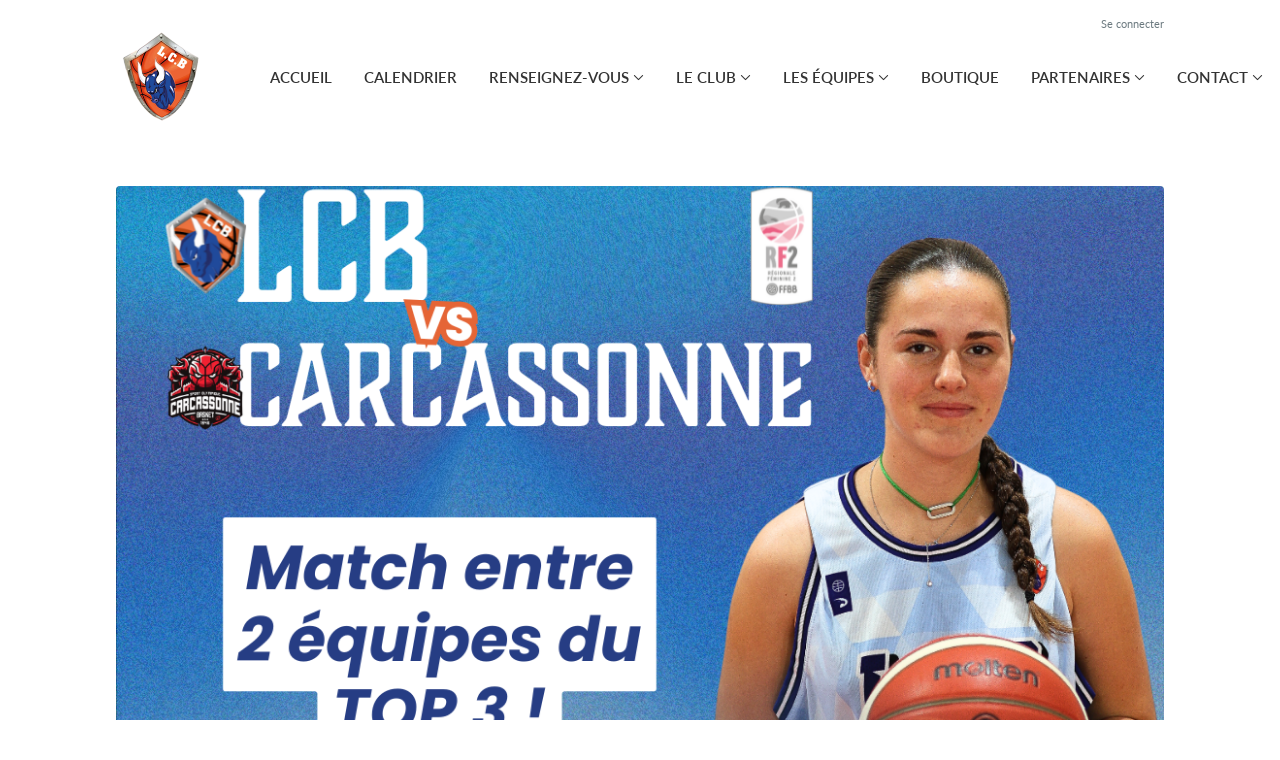

--- FILE ---
content_type: text/html; charset=utf-8
request_url: https://www.littoralcamarguebasket.fr/klub/littoral-camargue-basket/nyheder/46279
body_size: 5666
content:
<!doctype html>
<html lang="en">
  <head>
    <meta charset="utf-8">

      <meta name="viewport" content="width=device-width, initial-scale=1">


      <meta name="robots" content="noindex,nofollow">


    <meta name="csrf-token" content="InEtD30kERIhKm4QNAYbBlEWQxEDPXBGc5oP1SuAVFCIwoKq2C1cmV5s">
    <title>
      [TOURNOI LCB 2024]
    </title>

      <meta property="og:type" content="article">
      <meta property="og:title" content="[TOURNOI LCB 2024]">
      <meta property="og:image" content="https://www.holdsport.dk/media/W1siZiIsIjIwMjQvMDIvMjMvZ3Ayd2ZrOGU2XzEwbXVsbWJqMHV0X1RvdXJub2lfTENCXzIwMjRfX19MaXRlLnBuZyJdXQ/10mulmbj0ut_Tournoi_LCB_2024_-_Lite.png?sha=b5c14f3f6197c171">

    

      <link rel="icon shortcut" href="https://www.holdsport.dk/media/W1siZiIsIjIwMjIvMDgvMzEvNGkzb3N1cDVucV9sb2dvX2xjYi5wbmciXSxbInAiLCJ0aHVtYiIsIjkweDkwIl1d?sha=3cf868d205c7b582">


      <!-- Google tag (gtag.js) -->
      <script async src="https://www.googletagmanager.com/gtag/js?id=G-KJNGDTW1JZ">
      </script>
      <script>
        window.dataLayer = window.dataLayer || [];
        function gtag(){dataLayer.push(arguments);}
        gtag('js', new Date());
        gtag('config', 'G-KJNGDTW1JZ');
      </script>


    <script defer phx-track-static type="text/javascript" src="/assets/app-48c1a00e7f23655c1294107e942feeda.js?vsn=d">
    </script>
    <script type="text/javascript" src="https://cdnjs.cloudflare.com/ajax/libs/jquery/1.11.0/jquery.min.js">
    </script>
    <script type="text/javascript" src="https://cdnjs.cloudflare.com/ajax/libs/jquery-migrate/1.2.1/jquery-migrate.min.js">
    </script>
    <!-- Adobe Fonts -->
    <link rel="stylesheet" href="https://use.typekit.net/fmr0jzh.css">
    <!-- Bootstrap icons -->
    <link href="https://cdn.jsdelivr.net/npm/bootstrap-icons@1.8.3/font/bootstrap-icons.css" rel="stylesheet">
    <!-- Sortable JS -->
    <script src="https://cdnjs.cloudflare.com/ajax/libs/Sortable/1.15.0/Sortable.min.js" integrity="sha512-Eezs+g9Lq4TCCq0wae01s9PuNWzHYoCMkE97e2qdkYthpI0pzC3UGB03lgEHn2XM85hDOUF6qgqqszs+iXU4UA==" crossorigin="anonymous" referrerpolicy="no-referrer">
    </script>
    <!-- Slick slider -->
    <link rel="stylesheet" type="text/css" href="//cdn.jsdelivr.net/npm/slick-carousel@1.8.1/slick/slick.css">
    <link rel="stylesheet" type="text/css" href="https://cdnjs.cloudflare.com/ajax/libs/slick-carousel/1.8.1/slick-theme.css">
    <script type="text/javascript" src="//cdn.jsdelivr.net/npm/slick-carousel@1.8.1/slick/slick.min.js">
    </script>
    <!-- Font Awesome -->
    <script src="https://kit.fontawesome.com/4fdfb00636.js" crossorigin="anonymous">
    </script>
    <!-- Masonry -->
    <script src="https://cdnjs.cloudflare.com/ajax/libs/masonry/4.2.2/masonry.pkgd.min.js">
    </script>
    <!-- Select2 -->
    <link href="https://cdn.jsdelivr.net/npm/select2@4.1.0-rc.0/dist/css/select2.min.css" rel="stylesheet">
    <script src="https://cdn.jsdelivr.net/npm/select2@4.1.0-rc.0/dist/js/select2.min.js">
    </script>
    <!-- Momentjs -->
    <script src="https://cdnjs.cloudflare.com/ajax/libs/moment.js/2.29.1/moment-with-locales.min.js" integrity="sha512-LGXaggshOkD/at6PFNcp2V2unf9LzFq6LE+sChH7ceMTDP0g2kn6Vxwgg7wkPP7AAtX+lmPqPdxB47A0Nz0cMQ==" crossorigin="anonymous">
    </script>
    <!-- FullCalendar -->
    <script src="https://cdn.jsdelivr.net/npm/fullcalendar@5.11.0/main.min.js"></script>
    <script src="https://cdn.jsdelivr.net/npm/fullcalendar@5.11.0/locales-all.min.js"></script>
    <script src="https://cdn.jsdelivr.net/npm/fullcalendar-scheduler@5.11.0/main.min.js">
    </script>
    <link rel="stylesheet" href="https://cdn.jsdelivr.net/npm/fullcalendar-scheduler@5.11.0/main.min.css">
    <link rel="stylesheet" href="https://cdn.jsdelivr.net/npm/fullcalendar@5.11.0/main.min.css">
    
<!-- Flatpickr datepicker -->
    <link rel="stylesheet" href="https://cdn.jsdelivr.net/npm/flatpickr/dist/flatpickr.min.css">
    <script src="https://cdn.jsdelivr.net/npm/flatpickr">
    </script>
    
<!-- Jcrop -->
    <link rel="stylesheet" href="https://unpkg.com/jcrop/dist/jcrop.css">
    <script src="https://unpkg.com/jcrop">
    </script>

      <link phx-track-static rel="stylesheet" href="/assets/css/app-bee74cf1f986fedc8f623e4edcbcdf08.css?vsn=d">

<!-- Cookie bar https://cookie-bar.eu/ -->


        <script type="text/javascript" src="https://cdn.jsdelivr.net/npm/cookie-bar/cookiebar-latest.min.js?forceLang=en&theme=grey&customize=1&tracking=1&thirdparty=1&always=1&showNoConsent=1">
        </script>


  </head>
  <body>
    

    <div id="phx-GI7fd4QAsIRY4EQC" data-phx-main data-phx-session="SFMyNTY.[base64]._kkLwmTo_XohlX9JlKSJrJUIR8r-jd7WsQoNekbT7ls" data-phx-static="SFMyNTY.g2gDaAJhBnQAAAADdwJpZG0AAAAUcGh4LUdJN2ZkNFFBc0lSWTRFUUN3BWZsYXNodAAAAAB3CmFzc2lnbl9uZXdsAAAAAXcLX19jb250ZXh0X19qbgYAO5M5BJwBYgABUYA.5h0S9TWciL65EaJav8FiW7BHIG5EOvtIgohl1fQQ5Ss">
<div class="cms_page_wrapper news_live show" id="cms_page_wrapper" phx-hook="pageSectionClass">
  
  <div class="header_wrapper">
  
    <div class="header">
      <div class="top_header_row">
        
        
        <a href="https://www.SportMember.fr?forgot_password=true" class="top_header_link">
          Se connecter
        </a>
      </div>
      <div class="inner_header_wrapper">
        <a class="logo" href="/klub/littoral-camargue-basket">
          
          <img src="https://www.holdsport.dk/media/W1siZiIsIjIwMjIvMDgvMzEvNGkzb3N1cDVucV9sb2dvX2xjYi5wbmciXSxbInAiLCJ0aHVtYiIsIjM1MHgzNTAiXV0=?sha=89ea92ab27cefbe3">
        </a>

        <ul class="navigation" phx-hook="FixCookieBarBug" id="club_nav_bar_navigation">
  
    
      
        
        
          
            <li class="nav_item"><a class="nav_link" href="/klub/littoral-camargue-basket/sider/accueil--60">ACCUEIL</a></li>
          
        
      
    
  
    
      
        
        
          
            <li class="nav_item"><a class="nav_link" href="/klub/littoral-camargue-basket/sider/calendrier">CALENDRIER</a></li>
          
        
      
    
  
    
      
        <li class="nav_item dropdown single">
          <a class="nav_link dropdown-toggle" href="#" id="navbarDropdown-27477" role="button" data-bs-toggle="dropdown" aria-expanded="false">
            RENSEIGNEZ-VOUS
          </a>
          <ul class="dropdown-menu" aria-labelledby="navbarDropdown-27477">
            
              
                <li><a class="dropdown_item" href="/klub/littoral-camargue-basket/sider/comment-s-inscrire">COMMENT S&#39;INSCRIRE ?</a></li>
              
            
              
                <li><a class="dropdown_item" href="/klub/littoral-camargue-basket/sider/tarifs-et-horaires-2025-2026">TARIFS ET HORAIRES 2025-2026</a></li>
              
            
              
                <li><a class="dropdown_item" href="/klub/littoral-camargue-basket/sider/tournois">TOURNOIS</a></li>
              
            
              
                <li><a class="dropdown_item" href="/klub/littoral-camargue-basket/sider/stages-2024-2025">STAGES VACANCES D&#39;HIVER 2026</a></li>
              
            
              
                <li><a class="dropdown_item" href="/klub/littoral-camargue-basket/sider/pourquoi-nous-rejoindre">POURQUOI NOUS REJOINDRE ?</a></li>
              
            
          </ul>
        </li>
      
    
  
    
      
        <li class="nav_item dropdown single">
          <a class="nav_link dropdown-toggle" href="#" id="navbarDropdown-24225" role="button" data-bs-toggle="dropdown" aria-expanded="false">
            LE CLUB
          </a>
          <ul class="dropdown-menu" aria-labelledby="navbarDropdown-24225">
            
              
                <li><a class="dropdown_item" href="/klub/littoral-camargue-basket/sider/staff-2024">STAFF 2026</a></li>
              
            
              
                <li><a class="dropdown_item" href="/klub/littoral-camargue-basket/sider/charte--2">CHARTE</a></li>
              
            
              
                <li><a class="dropdown_item" href="/klub/littoral-camargue-basket/sider/ils-parlent-de-nous">ILS PARLENT DE NOUS</a></li>
              
            
              
                <li><a class="dropdown_item" href="/klub/littoral-camargue-basket/sider/un-peu-d-histoire">HISTORIQUE DU CLUB</a></li>
              
            
              
                <li><a class="dropdown_item" href="/klub/littoral-camargue-basket/sider/anciennes-joueuses">ANCIENNES JOUEUSES</a></li>
              
            
              
                <li><a class="dropdown_item" href="/klub/littoral-camargue-basket/sider/concours">CONCOURS</a></li>
              
            
          </ul>
        </li>
      
    
  
    
      <li class="nav_item dropdown has_groups">
        <a class="nav_link dropdown-toggle" href="#" id="navbarDropdown-23132" role="button" data-bs-toggle="dropdown" aria-expanded="false">
          LES ÉQUIPES
        </a>
        <div class="dropdown-menu" aria-labelledby="navbarDropdown-23132">
          <div class="inner_dropdown_menu_wrapper">
            
              
                <div class="dropdown_nav_group">
                  <a class="dropdown_nav_group_header" target="_blank" href="https://competitions.ffbb.com/ligues/occ/comites/0030/clubs/occ0030033">RÉSULTATS ET CLASSEMENTS FFBB</a>
                </div>
              
            

            
              
                <a class="dropdown_item" href="/klub/littoral-camargue-basket/hold/u5-micro-basket">U5 - MICRO BASKET</a>
              
            
              
                <a class="dropdown_item" href="/klub/littoral-camargue-basket/hold/u7">U7</a>
              
            
              
                <a class="dropdown_item" href="/klub/littoral-camargue-basket/hold/u9">U9</a>
              
            
              
                <a class="dropdown_item" href="/klub/littoral-camargue-basket/hold/u11-filles">U11 FILLES</a>
              
            
              
                <a class="dropdown_item" href="/klub/littoral-camargue-basket/hold/u11-garcons">U11 GARÇONS</a>
              
            
              
            
              
                <a class="dropdown_item" href="/klub/littoral-camargue-basket/hold/u13-filles">U13 FILLES</a>
              
            
              
                <a class="dropdown_item" href="/klub/littoral-camargue-basket/hold/u13-garcons-1">U13 GARÇONS</a>
              
            
              
                <a class="dropdown_item" href="/klub/littoral-camargue-basket/hold/u15-filles">U15 FILLES</a>
              
            
              
                <a class="dropdown_item" href="/klub/littoral-camargue-basket/hold/u15-garcons">U15 GARÇONS</a>
              
            
              
                <a class="dropdown_item" href="/klub/littoral-camargue-basket/hold/u17-garcons">U18 GARÇONS</a>
              
            
              
                <a class="dropdown_item" href="/klub/littoral-camargue-basket/hold/seniors-filles">SÉNIORS FILLES</a>
              
            
              
                <a class="dropdown_item" href="/klub/littoral-camargue-basket/hold/seniors-garcons-1">SÉNIORS GARÇONS</a>
              
            
              
                <a class="dropdown_item" href="/klub/littoral-camargue-basket/hold/loisirs">LOISIRS</a>
              
            
              
                <a class="dropdown_item" href="/klub/littoral-camargue-basket/hold/decouverte-loisirs-enfants">BASKET DÉCOUVERTE</a>
              
            
          </div>
        </div>
      </li>
    
  
    
      
        
        
          
            <li class="nav_item"><a class="nav_link" href="/klub/littoral-camargue-basket/sider/boutique--92">BOUTIQUE</a></li>
          
        
      
    
  
    
      
        <li class="nav_item dropdown single">
          <a class="nav_link dropdown-toggle" href="#" id="navbarDropdown-24757" role="button" data-bs-toggle="dropdown" aria-expanded="false">
            PARTENAIRES
          </a>
          <ul class="dropdown-menu" aria-labelledby="navbarDropdown-24757">
            
              
                <li><a class="dropdown_item" href="/klub/littoral-camargue-basket/sider/ils-nous-font-confiance">ILS NOUS FONT CONFIANCE</a></li>
              
            
              
                <li><a class="dropdown_item" href="/klub/littoral-camargue-basket/sider/comment-nous-aider">COMMENT NOUS AIDER ?</a></li>
              
            
          </ul>
        </li>
      
    
  
    
      <li class="nav_item dropdown has_groups">
        <a class="nav_link dropdown-toggle" href="#" id="navbarDropdown-28915" role="button" data-bs-toggle="dropdown" aria-expanded="false">
          CONTACT
        </a>
        <div class="dropdown-menu" aria-labelledby="navbarDropdown-28915">
          <div class="inner_dropdown_menu_wrapper">
            
              
                <div class="dropdown_nav_group">
                  <a class="dropdown_nav_group_header" target="_blank" href="http://whatsapp.littoralcamarguebasket.fr/">Rejoindre les groupes Whatsapp</a>
                </div>
              
            

            
              
                <a class="dropdown_item" href="/klub/littoral-camargue-basket/sider/contact">CONTACT</a>
              
            
          </div>
        </div>
      </li>
    
  

  <!-- The more button -->
  
  <!-- The more button ends here -->
</ul>

      </div>
    </div>
  

  
</div>

  <div class="page_sections">
    

    <div class="page_section">
      <div class="inner_section_wrapper" id="banner_parent">
        <div class="news">
          
          
            

            
              
  
    <div class="news_grid cols_3">
      
        <a href="/klub/littoral-camargue-basket/nyheder/209282">
          <div class="news_image" style="background-image: url(&quot;https://www.holdsport.dk/media/W1siZiIsIjIwMjYvMDEvMjcvMTE2d2pzYTdocV9MQ0JfQ0FSQ0FfUkYyLnBuZyJdXQ/LCB%20CARCA%20RF2.png?sha=1ecbd2699ca40b21&quot;)"></div>
          
          <div class="news_info_wrapper">
            <div class="timestamp">mar., 27 janv. 2026, 10:35</div>
            <h5>LCB vs CARCASSONNE</h5>

            <div class="news_body">
              
                Notre équipe Seniors Féminines reçoit Carcassonne en championnat régional ce dimanche !  Actuellement première du championnat avec un match d’avance elles devront remporter ce match pour garder leur place ! Battues 56-48 à l’aller l...
              
            </div>
          </div>
        </a>
      
    </div>
    
      
    
  


            
          
        </div>
      </div>
    </div>
  </div>

  <div class="page_section">
    <div class="footer_wrapper">
  
  <div class="footer has_background_color dark_background" style="background: #061674">
    
      
        <div class="inner_page_section_wrapper">
          <div class="content_type_wrapper">
            <div class="content_type_element_wrapper">
              <div class="redactor_output">
                <p><span style="font-family: Poppins;">LCB - Littoral Camargue Basket<br>48 boulevard Diderot, 30220 AIGUES MORTES<br>info@littoralcamarguebasket.fr - 06 01 13 68 60</span></p>
<p><span style="font-family: Poppins;">Club de basket intercommunal Aigues-Mortes, Grau du Roi, Saint Laurent d'Aigouze (Gard - 30)</span></p>
              </div>
            </div>
          </div>
        </div>
      
    
    <div class="seo_links">
      <div class="dropdown">
        <button class="btn btn-secondary dropdown-toggle" type="button" id="seo_links" data-bs-toggle="dropdown" aria-expanded="false">
          Propulsé par SportMember
        </button>
        <div class="dropdown-menu" aria-labelledby="seo_links">
          <div class="seo_links_title">Autres pages de SportMember</div>
          <ul>
            
              <li><a class="dropdown-item" href="https://www.saintmaurice-tennis.fr">saintmaurice-tennis.fr</a></li>
            
              <li><a class="dropdown-item" href="https://www.reseaubridge.fr">reseaubridge.fr</a></li>
            
              <li><a class="dropdown-item" href="https://www.littoralcamarguebasket.fr">littoralcamarguebasket.fr</a></li>
            
              <li><a class="dropdown-item" href="https://www.aurorerugbyvitre.fr">aurorerugbyvitre.fr</a></li>
            
          </ul>
          
          <div class="seo_links_title"></div>
          <ul>
            <li>
              <a href='https://www.sportmember.fr/' target='_blank'>Logiciel association sportive de SportMember</a>
            </li>
          </ul>
        </div>
      </div>
    </div>
  </div>
</div>

  </div>

  <div id="backdrop" class="fade show"></div>
</div>
</div>
    <!--<style>
      h1, h3, .more_news_btn, .admin_sidebar_btn { color: #061674 }
    </style>-->
    <style>
      a,
      .redactor-styles a,
      .teams_index_live .filter_container .reset_filter,
      .teams_index_live .toggle_day i,
      .team_info_content .team_info i,
      .team_info_content .button_and_price_wrapper .price .dropdown button,
      .teams_index_live .weekly_overview .max_members_warning,
      .teams_index_live .other_teams .max_members_warning,
      .teams_index_live .day_collapser .max_members_warning,
      .team_application_modal .modal_subtitle,
      .team_application_content .secondary_team_application_btn,
      .team_application_content .price .dropdown button,
      .team_application_content .team_info_wrapper .team_info i,
      .team_application_content .upload_wrapper .upload_button,
      .team_application_content .upload_wrapper .remove_attachment i,
      .team_application_content .club_terms label span,
      .newsletter_modal .modal_subtitle,
      .club_navbar_tablet_mobile .tablet_mobile_navigation .nav_items li a.active,
      .calendar_content.fc-theme-standard .fc-toolbar-chunk .fc-today-button,
      .booking_content .fc-header-toolbar.fc-toolbar .fc-toolbar-chunk .fc-today-button,
      .booking_content .fc-header-toolbar.fc-toolbar .dropdown-menu .resource.chosen,
      .booking_order_live table tbody td .cancel_btn,
      .light_background .mobile_calendar .calendar__number--current,
      .mobile_calendar.light_mode .calendar__number--current,
      .booking_content .fc-header-toolbar.fc-toolbar .date_picker_popup .calendar_number.today,
      .booking_content .fc-header-toolbar.fc-toolbar .date_picker_popup .calendar_number.selected_day,
      .booking_content .date_picker_popup .calendar_number.selected_day,
      .booking_content .mobile_booking .date_picker_popup .calendar_number.today,
      .booking_content .mobile_booking .weekdays .weekday_wrapper.today,
      .page_section.light_background .booking_content .mobile_booking .weekdays .weekday_wrapper.today,
      .page_section.dark_background .booking_content .mobile_booking .weekdays .weekday_wrapper.today,
      .events_live .events_wrapper .event_info_wrapper .event_info i {
        color: #061674;
      }

      a:hover,
      .redactor-styles a:hover,
      .teams_index_live .filter_container .reset_filter:hover,
      .team_info_content .button_and_price_wrapper .price .dropdown button:hover,
      .team_application_content .secondary_team_application_btn:hover,
      .team_application_content .price .dropdown button:hover,
      .team_application_content .upload_wrapper .upload_button:hover,
      .team_application_content .upload_wrapper .remove_attachment i:hover,
      .team_application_content .club_terms label span:hover,
      .calendar_content.fc-theme-standard .fc-toolbar-chunk .fc-today-button:hover,
      .booking_content .fc-header-toolbar.fc-toolbar .fc-toolbar-chunk .fc-today-button:hover,
      .booking_order_live table tbody td .cancel_btn:hover {
        color: #061674cc;
      }

      .contact_form .submit_btn,
      .teams_index_live .weekly_overview .team_button,
      .teams_index_live .other_teams .team_button,
      .teams_index_live .day_collapser .team_button,
      .team_application_content .team_application_btn,
      .team_application_button_content .team_application_button,
      .team_info_content .button_and_price_wrapper .team_application_button,
      .booking_content #booking_modal .booking_btn,
      .booking_content .mobile_booking .weekdays .weekday_wrapper.selected,
      .page_section.light_background .booking_content .mobile_booking .weekdays .weekday_wrapper.selected,
      .page_section.dark_background .booking_content .mobile_booking .weekdays .weekday_wrapper.selected,
      .booking_content .mobile_booking .timeslots .timeslot.selected,
      .page_section.light_background .booking_content .mobile_booking .timeslot.selected,
      .page_section.dark_background .booking_content .mobile_booking .timeslot.selected,
      .booking_order_live .complete_payment_btn,
      .booking_order_live .cancel_booking_title ~ .cancel_booking_btn,
      .newsletter_modal .newsletter_btn,
      .club_navbar_tablet_mobile .header .inner_navbar_toggler,
      .mobile_calendar.dark_mode .calendar__number--current,
      .dark_background .mobile_calendar .calendar__number--current,
      .events_live .events_wrapper .attend_event_button,
      .flatpickr-calendar .flatpickr-day.selected { 
        background-color: #061674;
      }

      .contact_form .submit_btn:hover,
      .teams_index_live .weekly_overview .team_button:hover,
      .teams_index_live .other_teams .team_button:hover,
      .teams_index_live .day_collapser .team_button:hover,
      .team_application_content .team_application_btn:hover,
      .team_application_button_content .team_application_button:hover,
      .team_info_content .button_and_price_wrapper .team_application_button:hover,
      .booking_content #booking_modal .booking_btn:hover,
      .booking_order_live .complete_payment_btn:hover,
      .booking_order_live .cancel_booking_title ~ .cancel_booking_btn:hover,
      .newsletter_modal .newsletter_btn:hover,
      .club_navbar_tablet_mobile .header .navbar-toggler:hover .inner_navbar_toggler,
      .events_live .events_wrapper .attend_event_button:hover { 
        background-color: #061674cc;
      }

      svg .arrow_head,
      svg .arrow_stroke {
        fill: #061674;
      }

      a:hover svg .arrow_head,
      a:hover svg .arrow_stroke {
        fill: #061674cc;
      }

      .teams_index_live .filter_container .dropdown-toggle span {
        background-color: #06167424;
        color: #061674;
      }

      .form-floating input.form-control:focus,
      .form-floating input.form-select:focus,
      .form-floating textarea.form-control:focus,
      .form-floating textarea.form-select:focus,
      .form-floating select.form-control:focus,
      .form-floating select.form-select:focus,
      .page_section.light_background .content_type_element_wrapper > .team_application_content .form-floating input.form-control:focus,
      .page_section.light_background .content_type_element_wrapper > .team_application_content .form-floating input.form-select:focus,
      .page_section.light_background .content_type_element_wrapper > .team_application_content .form-floating textarea.form-control:focus,
      .page_section.light_background .content_type_element_wrapper > .team_application_content .form-floating textarea.form-select:focus,
      .page_section.light_background .content_type_element_wrapper > .team_application_content .form-floating select.form-control:focus,
      .page_section.light_background .content_type_element_wrapper > .team_application_content .form-floating select.form-select:focus,
      .page_section.dark_background .content_type_element_wrapper > .team_application_content .form-floating input.form-control:focus,
      .page_section.dark_background .content_type_element_wrapper > .team_application_content .form-floating input.form-select:focus,
      .page_section.dark_background .content_type_element_wrapper > .team_application_content .form-floating textarea.form-control:focus,
      .page_section.dark_background .content_type_element_wrapper > .team_application_content .form-floating textarea.form-select:focus,
      .page_section.dark_background .content_type_element_wrapper > .team_application_content .form-floating select.form-control:focus,
      .page_section.dark_background .content_type_element_wrapper > .team_application_content .form-floating select.form-select:focus,
      .form-floating .select2-container.select2-container--open .select2-selection--multiple,
      .form-floating .select2-container.select2-container--focus .select2-selection--multiple,
      .page_section.light_background .content_type_element_wrapper > div:first-child .select2-container.select2-container--open .select2-selection--multiple,
      .page_section.light_background .content_type_element_wrapper > div:first-child .select2-container.select2-container--focus .select2-selection--multiple,
      .page_section.dark_background .content_type_element_wrapper > div:first-child .select2-container.select2-container--open .select2-selection--multiple,
      .page_section.dark_background .content_type_element_wrapper > div:first-child .select2-container.select2-container--focus .select2-selection--multiple {
        border-color: #061674cc;
        box-shadow: 0 0 8px #061674cc66;
      }

      .select2-container .select2-dropdown {
        border-color: #061674cc;
      }

      .flatpickr-calendar .flatpickr-day.selected,
      .flatpickr-calendar .flatpickr-day.today,
      .flatpickr-calendar .flatpickr-day.today:hover {
        border-color: #061674;
      }

      .mobile_calendar .calendar__number--current,
      .light_background .mobile_calendar .calendar__number--current,
      .booking_content .fc-header-toolbar.fc-toolbar .date_picker_popup .calendar_number.selected_day,
      .booking_content .date_picker_popup .calendar_number.selected_day {
        background-color: #06167424;
      }
    </style>

    <script src="https://cdn.jsdelivr.net/npm/bootstrap@5.2.3/dist/js/bootstrap.bundle.min.js" integrity="sha384-kenU1KFdBIe4zVF0s0G1M5b4hcpxyD9F7jL+jjXkk+Q2h455rYXK/7HAuoJl+0I4" crossorigin="anonymous">
    </script>
  </body>
</html>